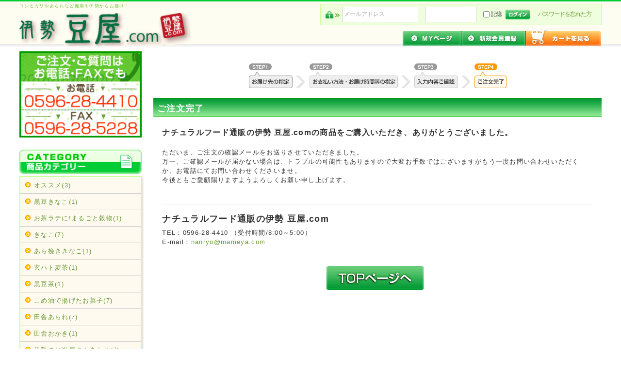

--- FILE ---
content_type: text/html; charset=UTF-8
request_url: https://www.mameya.com/shopping/complete.php
body_size: 4135
content:
<!DOCTYPE html>
<html lang="ja">
<head>
  <meta http-equiv="Content-Type" content="text/html; charset=UTF-8">
  <title>ナチュラルフード通販の伊勢 豆屋.com / ご注文完了</title>
    <meta name="author" content="南勢糧穀株式会社" />
<meta name="viewport" content="width=device-width,initial-scale=1">
<link rel="Shortcut Icon" type="image/x-icon" href="http://www.mameya.com/favicon.ico">
<link rel="shortcut icon" href="/user_data/packages/default/img/common/favicon.ico" />
<link rel="icon" type="image/vnd.microsoft.icon" href="/user_data/packages/default/img/common/favicon.ico" />
<link rel="alternate" type="application/rss+xml" title="RSS" href="http://www.mameya.com/rss/">
<script type="text/javascript" src="/js/jquery-1.4.2.min.js"></script>
<script type="text/javascript" src="/js/css.js"></script>
<script type="text/javascript" src="/js/navi.js"></script>
<script type="text/javascript" src="/js/win_op.js"></script>
<script type="text/javascript" src="/js/site.js"></script>
<script type="text/javascript" src="/js/common.js"></script>
<meta http-equiv="Content-Script-Type" content="text/javascript" />
<meta http-equiv="Content-Style-Type" content="text/css" />
<link rel="stylesheet" href="/user_data/packages/default/css/import.css" type="text/css" media="all" />
<link rel="alternate" type="application/rss+xml" title="RSS" href="http://www.mameya.com/rss/">
<script src="/js/eccube.js"></script>
<script type="text/javascript">//<![CDATA[
    
    $(function(){
        
    });
//]]></script>
</head>

<body class="LC_Page_Shopping_Complete"><noscript><p>JavaScript を有効にしてご利用下さい.</p></noscript><div class="frame_outer"><a name="top" id="top"></a>
<!--▼HEADER-->
<div id="header_wrap"><div id="header" class="clearfix"><div id="logo_area"><p id="site_description">コシヒカリやあられなど健康を伊勢からお届け！</p><h1><a href="http://www.mameya.com/"><img src="/user_data/packages/default/img/common/logo.gif" alt="ナチュラルフード通販の伊勢 豆屋.com/ご注文完了"></a></h1></div><div id="header_utility"><div id="headerInternalColumn"><!-- ▼【ヘッダー】ログイン --><script type="text/javascript">//<![CDATA[
  $(function(){
    var $login_email = $('#header_login_area input[name=login_email]');

    if (!$login_email.val()) {
      $login_email.val('メールアドレス').css('color', '#AAA');
    }

    $login_email
      .focus(function() {
        if ($(this).val() == 'メールアドレス') {
          $(this).val('').css('color', '#000');
        }
      })
      .blur(function() {
        if (!$(this).val()) {
          $(this).val('メールアドレス').css('color', '#AAA');
        }
      });

    $('#header_login_form').submit(function() {
      if (!$login_email.val()
        || $login_email.val() == 'メールアドレス') {
        if ($('#header_login_area input[name=login_pass]').val()) {
          alert('メールアドレス/パスワードを入力して下さい。');
        }
        return false;
      }
      return true;
    });
  });
//]]></script>
<div class="bloc_outer"><div id="header_login_area" class="clearfix"><form name="header_login_form" id="header_login_form" method="post" action="https://www.mameya.com/frontparts/login_check.php" onsubmit="return eccube.checkLoginFormInputted('header_login_form')"><input type="hidden" name="mode" value="login"><input type="hidden" name="transactionid" value="a0c2947e64e9952bda246e93cfc3500db18ad3d8"><input type="hidden" name="url" value="/shopping/complete.php"><div class="bloc_body clearfix"><ul class="formlist clearfix"><li class="mail"><input type="text" class="box150" name="login_email" value="" style="ime-mode: disabled;" title="メールアドレスを入力して下さい"></li><li class="password"><input type="password" class="box100" name="login_pass" title="パスワードを入力して下さい"></li><li class="login_memory"><input type="checkbox" name="login_memory" id="header_login_memory" value="1"  /><label for="header_login_memory"><span>記憶</span></label></li><li class="btn"><input type="image" class="hover_change_image" src="/user_data/packages/default/img/common/btn_header_login.gif"></li><li class="forgot"><a href="https://www.mameya.com/forgot/" onclick="eccube.openWindow('https://www.mameya.com/forgot/','forget','600','400',{scrollbars:'no',resizable:'no'}); return false;" target="_blank">パスワードを忘れた方</a></li></ul></div></form></div></div>
<!-- ▲【ヘッダー】ログイン --></div><div id="header_navi"><ul><li class="mypage"><a href="https://www.mameya.com/mypage/login.php"><img class="hover_change_image" src="/user_data/packages/default/img/common/btn_header_mypage.gif" alt="MYページ"></a></li><li class="entry"><a href="/entry/kiyaku.php"><img class="hover_change_image" src="/user_data/packages/default/img/common/btn_header_entry.gif" alt="会員登録"></a></li><li><a href="http://www.mameya.com/cart/"><img class="hover_change_image" src="/user_data/packages/default/img/common/btn_header_cart.gif" alt="カゴの中を見る" /></a></li></ul></div></div></div></div>
<!--▲HEADER-->
<div id="container" class="clearfix"><div id="leftcolumn" class="side_column"><!-- ▼お電話でのお問い合わせ --><div class="bloc_outer">
  <img src="/user_data/packages/default/img/banner/bnr_inquiry_tel.gif" alt="ナチュラルフード 伊勢 豆屋へのお電話でのお問い合わせ" width="100%">
</div>
<!-- ▲お電話でのお問い合わせ --><!-- ▼カテゴリ -->
<script type="text/javascript">//<![CDATA[
    $(function(){
        $('#category_area li.level1:last').css('border-bottom', 'none');
    });
//]]></script>

<div class="bloc_outer"><div id="category_area"><h2><img src="/user_data/packages/default/img/title/tit_bloc_category.gif" alt="コシヒカリやあられなどのカテゴリ一覧"></h2><div class="bloc_body">
<ul  style=""><li class="level1"><p><a href="/products/list.php?category_id=14">オススメ(3)</a></p></li><li class="level1"><p><a href="/products/list.php?category_id=30">黒豆きなこ(1)</a></p></li><li class="level1"><p><a href="/products/list.php?category_id=31">お茶ラテに!まるごと穀物(1)</a></p></li><li class="level1"><p><a href="/products/list.php?category_id=7">きなこ(7)</a></p></li><li class="level1"><p><a href="/products/list.php?category_id=35">あら挽ききなこ(1)</a></p></li><li class="level1"><p><a href="/products/list.php?category_id=32">玄ハト麦茶(1)</a></p></li><li class="level1"><p><a href="/products/list.php?category_id=33">黒豆茶(1)</a></p></li><li class="level1"><p><a href="/products/list.php?category_id=34">こめ油で揚げたお菓子(7)</a></p></li><li class="level1"><p><a href="/products/list.php?category_id=6">田舎あられ(7)</a></p></li><li class="level1"><p><a href="/products/list.php?category_id=5">田舎おかき(1)</a></p></li><li class="level1"><p><a href="/products/list.php?category_id=44">伊勢のお米屋さんあられ(7)</a></p></li><li class="level1"><p><a href="/products/list.php?category_id=45">生あられ・おかき(2)</a></p></li><li class="level1"><p><a href="/products/list.php?category_id=3">三重のコシヒカリ(4)</a></p></li><li class="level1"><p><a href="/products/list.php?category_id=38">三重のこだわり食材(7)</a></p></li><li class="level1"><p><a href="/products/list.php?category_id=8">豆のお菓子(9)</a></p></li></ul>
</div></div></div>
<!-- ▲カテゴリ --><!-- ▼かごの中 -->
<div class="bloc_outer"><div id="cart_area"><h2 class="cart"><span class="title"><img src="/user_data/packages/default/img/title/tit_bloc_cart.gif" alt="カートの中の米やあられなど"></span></h2><div class="bloc_body"><div class="information"><p class="item">合計数量：<span class="attention">0</span></p><p class="total">商品金額：<span class="price">0</span>円</p></div><div class="btn"><a href="http://www.mameya.com/cart/"><img class="hover_change_image" src="/user_data/packages/default/img/button/btn_bloc_cart.gif" alt="カートの中を見る"></a></div></div></div></div>
<!-- ▲かごの中 --><!-- ▼商品検索 -->
<div class="bloc_outer"><div id="search_area"><h2><span class="title"><img src="/user_data/packages/default/img/title/tit_bloc_search.gif" alt="検索条件" /></span></h2><div class="bloc_body"><!--検索フォーム--><form name="search_form" id="search_form" method="get" action="/products/list.php"><input type="hidden" name="transactionid" value="a0c2947e64e9952bda246e93cfc3500db18ad3d8" /><dl class="formlist"><dt>商品カテゴリから選ぶ</dt><dd><input type="hidden" name="mode" value="search" /><select name="category_id" class="box97p"><option label="全ての商品" value="">全ての商品</option><option value="14">&nbsp;&nbsp;オススメ</option>
<option value="30">&nbsp;&nbsp;黒豆きなこ</option>
<option value="31">&nbsp;&nbsp;お茶ラテに!まるごと穀物</option>
<option value="7">&nbsp;&nbsp;きなこ</option>
<option value="35">&nbsp;&nbsp;あら挽ききなこ</option>
<option value="32">&nbsp;&nbsp;玄ハト麦茶</option>
<option value="33">&nbsp;&nbsp;黒豆茶</option>
<option value="34">&nbsp;&nbsp;こめ油で揚げたお菓子</option>
<option value="6">&nbsp;&nbsp;田舎あられ</option>
<option value="5">&nbsp;&nbsp;田舎おかき</option>
<option value="44">&nbsp;&nbsp;伊勢のお米屋さんあられ</option>
<option value="45">&nbsp;&nbsp;生あられ・おかき</option>
<option value="3">&nbsp;&nbsp;三重のコシヒカリ</option>
<option value="38">&nbsp;&nbsp;三重のこだわり食材</option>
<option value="8">&nbsp;&nbsp;豆のお菓子</option>
</select></dd></dl><dl class="formlist"><dt>商品名を入力</dt><dd><input type="text" name="name" class="box97p" maxlength="50" value="" /></dd></dl><p class="btn"><input type="image" class="hover_change_image" src="/user_data/packages/default/img/button/btn_bloc_search.gif" alt="検索" name="search"></p></form></div></div></div>
<!-- ▲商品検索 --><!-- ▼ランキング -->  <div class="bloc_outer">
    <div id="ranking_area">
        <h2>
            <img src="/user_data/packages/default/img/title/tit_bloc_ranking.gif"  alt="ナチュラルフードランキング" />
        </h2>

        <div class="bloc_body">
            <ul>
                  <li class="under">
                    <a href="/products/detail.php?product_id=9">
                        <img src="/user_data/packages/default/img/icon/rank/rank1.gif"  alt="ナチュラルフードランキング1位" class="imgrank" />
                        <img src="/resize_image.php?image=01271147_4f22105c6fb9e.jpg&amp;width=80&amp;height=80" alt="黒豆きなこ" /><br />
                        <span>黒豆きなこ</span>
                    </a>
                </li>
                  <li class="under">
                    <a href="/products/detail.php?product_id=15">
                        <img src="/user_data/packages/default/img/icon/rank/rank2.gif"  alt="ナチュラルフードランキング2位" class="imgrank" />
                        <img src="/resize_image.php?image=02171024_4f3dac37df806.jpg&amp;width=80&amp;height=80" alt="伊勢米 10kg(5kg×2袋)" /><br />
                        <span>伊勢米 10kg(5kg×2袋)</span>
                    </a>
                </li>
                  <li class="under">
                    <a href="/products/detail.php?product_id=45">
                        <img src="/user_data/packages/default/img/icon/rank/rank3.gif"  alt="ナチュラルフードランキング3位" class="imgrank" />
                        <img src="/resize_image.php?image=11061600_690c478de0b33.png&amp;width=80&amp;height=80" alt="田舎あられ あっさりうす塩味" /><br />
                        <span>田舎あられ あっさりうす塩味</span>
                    </a>
                </li>
                  <li class="under">
                    <a href="/products/detail.php?product_id=12">
                        <img src="/user_data/packages/default/img/icon/rank/rank4.gif"  alt="ナチュラルフードランキング4位" class="imgrank" />
                        <img src="/resize_image.php?image=10181414_4e9d89d28113b.jpg&amp;width=80&amp;height=80" alt="玄ハト麦茶" /><br />
                        <span>玄ハト麦茶</span>
                    </a>
                </li>
                  <li>
                    <a href="/products/detail.php?product_id=17">
                        <img src="/user_data/packages/default/img/icon/rank/rank5.gif"  alt="ナチュラルフードランキング5位" class="imgrank" />
                        <img src="/resize_image.php?image=02171038_4f3daf8d84146.jpg&amp;width=80&amp;height=80" alt="稲倉の御糸" /><br />
                        <span>稲倉の御糸</span>
                    </a>
                </li>
              </ul>
        </div>
    </div>
</div>
<!-- ▲ランキング --><!-- ▼利用ガイド -->
<div class="bloc_outer"><div id="guide_area" class="bloc_body"><ul class="button_like"><li><a href="/abouts/" class="">当サイトについて</a></li><li><a href="https://www.mameya.com/contact/" class="">お問い合わせ</a></li><li><a href="/order/" class="">特定商取引法に基づく表記</a></li><li><a href="/guide/privacy.php" class="">プライバシーポリシー</a></li></ul></div></div>
<!-- ▲利用ガイド --></div><div id="two_maincolumn_right">
<div id="undercolumn">
    <div id="undercolumn_shopping">
        <p class="flow_area">
            <img src="/user_data/packages/default/img/picture/img_flow_04.jpg" alt="購入手続きの流れ" />
        </p>
        <h2 class="title">ご注文完了</h2>

        <!-- ▼その他決済情報を表示する場合は表示 -->
                <!-- ▲コンビに決済の場合には表示 -->

        <div id="complete_area">
            <p class="message">ナチュラルフード通販の伊勢 豆屋.comの商品をご購入いただき、ありがとうございました。</p>
            <p>ただいま、ご注文の確認メールをお送りさせていただきました。<br />
                万一、ご確認メールが届かない場合は、トラブルの可能性もありますので大変お手数ではございますがもう一度お問い合わせいただくか、お電話にてお問い合わせくださいませ。<br />
                今後ともご愛顧賜りますようよろしくお願い申し上げます。</p>

            <div class="shop_information">
                <p class="name">ナチュラルフード通販の伊勢 豆屋.com</p>
                <p>TEL：0596-28-4410 （受付時間/8:00～5:00）<br />
                E-mail：<a href="mailto:%6e%61%6e%72%79%6f%40%6d%61%6d%65%79%61%2e%63%6f%6d">&#x6E;&#x61;&#x6E;&#x72;&#x79;&#x6F;&#x40;&#x6D;&#x61;&#x6D;&#x65;&#x79;&#x61;&#x2E;&#x63;&#x6F;&#x6D;</a>
                </p>
            </div>
        </div>

        <div class="btn_area">
            <ul>
                <li>
                    <a href="http://www.mameya.com/">
                        <img class="hover_change_image" src="/user_data/packages/default/img/button/btn_toppage.gif" alt="トップページへ" />
                    </a>
                </li>
            </ul>
        </div>

    </div>
</div>
</div></div></div>
<!--▼FOOTER-->
<div id="footer_wrap"><div id="footer" class="clearfix"><div id="pagetop"><a href="#top">このページの先頭へ</a></div><div id="copyright">Copyright ©&nbsp;2005-2026&nbsp;Nanseiryoukoku Co.,Ltd All rights reserved.</div></div></div>
<!--▲FOOTER-->
</div></body>
</html>


--- FILE ---
content_type: text/css
request_url: https://www.mameya.com/user_data/packages/default/css/import.css
body_size: -120
content:
@charset "utf-8";

/************************************************
 import css
************************************************ */
@import url("./set.css");
@import url("./common.css");
@import url("./contents.css");
@import url("./table.css");
@import url("./bloc.css");
@import url("./bloc_alpha.css");

@import url("./print.css");


--- FILE ---
content_type: text/css
request_url: https://www.mameya.com/user_data/packages/default/css/set.css
body_size: 327
content:
@charset "utf-8";

/************************************************
 ブラウザリセット
************************************************ */
html, body, div, span, applet, object, iframe, h1, h2, h3,
h4, h5, h6, p, blockquote, pre, a, abbr, acronym, address,
big, cite, code, del, dfn, em, font, img, ins, kbd, q, s, samp,
small, strike, strong, sub, sup, tt, var, dl, dt, dd, ol, ul, li,
fieldset, form, label, legend, table, caption, tbody, tfoot,
thead, tr, th, td{
    margin: 0;
    padding: 0;
    border: 0;
}

table, caption, th, td{
    margin: 0;
    padding: 0;
    border: 0;
    border-collapse : collapse ;
    border-spacing: 0px;
    empty-cells: show;
    text-align: left;
    font-weight: normal;
}

a img, iframe{
    border:none;
}
ol,ul,li {
    list-style:none;
  vertical-align: middle;
}

input, textarea, select, button{
    font-size:100%;
    font-family:inherit;
}

select{
    margin:inherit;
}

@media screen and (-webkit-min-device-pixel-ratio: 0) and (min-resolution: .001dpcm) {
  img {
    image-rendering: -webkit-optimize-contrast;
  }
}



--- FILE ---
content_type: text/css
request_url: https://www.mameya.com/user_data/packages/default/css/common.css
body_size: 2746
content:
@charset "utf-8";

/************************************************
 共通設定
************************************************ */
body {
    color: #333;
    font-family: Verdana,Arial,Helvetica,sans-serif;
/*     background-color: #f5f5f5; */
    font-size: 82.5%;
    line-height: 150%;
    letter-spacing: 0.1em;
}

select {
  padding: 8px 2px;
  border: solid 1px #ccc;
}

/*写真*/
.picture {
  width: 100%;
  border: 1px solid #ccc;
  box-shadow: 1px 1px 3px #888;
  -moz-box-shadow: 1px 1px 3px #888;
  -webkit-box-shadow: 1px 1px 3px #888;
  -ms-filter: "progid:DXImageTransform.Microsoft.Shadow(color=#888888,direction=130,strength=5)";
  filter: progid:DXImageTransform.Microsoft.Shadow(color=#888888,direction=130,strength=5);
}

.f_l {float: left;}
.f_r {float: right;}

.inner {
  width: 96%;
  max-width: 1100px;
  margin: 0 auto;
}

/* ==============================================
 フレーム
=============================================== */
/* 全体を包括 */
.frame_outer {
    margin: 0 auto;
    width: 100%;
    text-align: center;
}

/* コンテンツ */
#container {
  margin: 0 auto;
  padding: 0 0 30px 0;
  width: 98%;
  max-width: 1200px;
  background: #fff;
  text-align: left;
}


/* ==============================================
 カラム指定
=============================================== */
/* ヘッダーとフッターの上下
[注意]ブロック移動時はbloc.css内で調整が必要 */
#topcolumn ,
#bottomcolumn ,
#footerbottomcolumn {
  width: 1100px;
  max-width: 1100px;
    margin: 0 auto;
    padding: 15px;
    background: #fff;
    text-align: left;
}

/* 中央カラム */
.main_column {
  padding: 10px 0 20px;
}

/* サイドカラム */
#leftcolumn {
  width: 21%;
  margin: 0 2% 0 auto;
  padding: 10px 0 0;
  float: left;
}
#leftcolumn .bloc_outer,
#leftcolumn h2 > img,
#leftcolumn h2 span > img {
  width: 100%;
}
#leftcolumn .bloc_outer .btn img {
  width: 80%;
  max-width: 200px;
}

#rightcolumn {
  width: 16%;
/*   margin-left: 2px; */
  float: right;
/*     width: 20%; */
}
#rightcolumn.side_column .bloc_outer,
#rightcolumn img {
  width: 100%;
}

/* 1カラム設定 */
#one_maincolumn {
    margin: 0 auto;
    width: 80%;
}

/* 2カラム設定 (メイン部が左) */
#two_maincolumn_left {
    padding-left: 1.5%;
    float: left;
    width: 78%;
}
#three_maincolumn > div.bloc_outer > a > img {
  width: 100%;
}

/* 2カラム設定 (メイン部が右) */
#two_maincolumn_right {
/*     padding-right: 1.5%; */
    width: 77%;
    float: right;
}
*:first-child+html #two_maincolumn_right {
  width: 100%;
}


/* 3カラム設定 */
#three_maincolumn {
  width: 59%;
/*     padding-left: 0.5%; */
  float: left;
}
#three_maincolumn.colnum2.right {
  width: 77%;
  float: right;
}

/* 下層コンテンツ */
#undercolumn,
div#mypagecolumn {
  width: 76%;
  margin: 10px 0 30px 0;
  float: right;
}
#two_maincolumn_right #undercolumn {
  width: 100%;
}


/* ==============================================
 ユーティリティ
=============================================== */
/* フロート回り込み解除
----------------------------------------------- */
.cfix:after,
.clearfix:after {
    display: block;
    clear: both;
    height: 0px;
/*     line-height: 0px; */
    visibility: hidden;
    content: ".";
}
*:first-child+html .cfix,
*:first-child+html .clearfix {
  min-height:1%;/* (IE7) */
  display: inline-block;
}

/* リンク指定
----------------------------------------------- */
a:link ,
a:visited {
    color: #669933;
    text-decoration: none;
}
a:link:hover ,
a[href]:hover {
  color: #80FF00;
/*   background-color: #FFFF00; */
}


/* フォント
----------------------------------------------- */
h1,h2,h3,h4,h5 {
    font-size: 100%;
    line-height: 150%;
}
.price {
  color: #f00;
  display: inline-block;
  font-size: 1.4rem;
/*   font-weight: bold; */
}
#recomend_area p.sale_price > span.price {
  font-size: 1.1rem;
}
#cart_area p.total > span.price,
#cart_area p.postage > span.price,
#undercolumn_cart p > span.price:first-child {
  color: #333;
}
.m_sale_price {
  color: #FF3C3C;
  font-size: 130%;
  font-weight: bold;
}
.sale_price {
  color: #f00;
  font-size: 100%;
}
.normal_price {
    color: #f00;
    font-size: 90%;
}
.point {
    color: #f00;
    font-weight: bold;
}
.user_name {
  padding: 0 3% 0 0;
  font-weight: bold;
}
.recommend_level {
    color: #ecbd00;
}

.attention {
    color: #f00;
}
.attentionSt {
    color: #f00;
    font-weight: bold;
}
.st {
    font-weight: bold;
}

.mini {
    font-size: 90%;
}
.fs130 {
  font-size: 130%;
}


/* スペース
----------------------------------------------- */
.mb20 {
  margin-bottom: 20px;
}


/* 行揃え
----------------------------------------------- */
.alignC {
    text-align: center;
}
.alignR {
    text-align: right;
}
.alignL {
    text-align: left;
}
.pricetd em {
    font-weight: bold;
}


/* フォーム
----------------------------------------------- */
input[type='text'] ,
input[type='number'] ,
input[type='password'] ,
.select {
  border: solid 1px #ccc;
  padding: 8px 2px;
}

.box40 {
    width: 40px;
}
.box60 {
    width: 60px;
}
.box100 {
    width: 100px;
}
.box120 {
    width: 120px;
}
.box140 {width: 140px;}
.box145 {
    width: 145px;
}
.box150 {
    width: 150px;
}
.box240 {
    width: 240px;
}
.box300 {
    width: 300px;
}
.box320 {
    width: 320px;
}
.box350 {
    width: 350px;
}
.box380 {
    width: 380px;
}
.box97p {width: 97%;}

/* フォームが縦に重なり合う場合に併用する余白 */
.top {
    margin-bottom: 5px;
}

.ng_top {
    margin-bottom: 0 !important;
}


/* タイトル
----------------------------------------------- */
h2.title {
  margin: 0 auto 20px;
    padding: 8px 8px 5px 8px;
    color: #fff;
    background: url("../img/background/bg_btn_bloc_02.gif") repeat-x left bottom;
    background-size: contain;
    font-size: 140%;
    font-weight: bold;
}
h2.title img {
  margin: 0 10px 2px 0;
  vertical-align: middle;
}

#one_maincolumn .sub_area h3 ,
#two_maincolumn_right .sub_area h3 ,
#two_maincolumn_left .sub_area h3 ,
#three_maincolumn .sub_area h3 ,
#undercolumn_login .login_area h3 ,
#undercolumn_shopping h3 ,
#mypagecolumn h3 ,
#undercolumn_cart h3 {
    margin: 0 0 10px 0;
    padding: 5px 0 10px;
    color: #f60;
    background: url("../img/background/line_01.gif") repeat-x left bottom;
    font-size: 120%;
}

div#undercolumn_login .login_area h4 {
    padding-left: 15px;
    background: url("../img/icon/ico_arrow_05.gif") no-repeat left;
}


/* ==============================================
 ヘッダー
=============================================== */
/* レイアウト
----------------------------------------------- */
#header_wrap {
  border-top: solid 3px #00cc33;
/*     min-height: 82px; */
  background: url("../img/common/bg_header.gif") repeat-x bottom #fffaf0;
}
#header {
  width: 96%;
  max-width: 1200px;
  margin: 0 auto;
/*   padding-bottom: 4px; */
}
#logo_area {
  width: 30%;
  max-width: 390px;
  float: left;
  text-align: left;
}
#header_utility {
    float: right;
    width: 580px;
}

#errorHeader {
    color: #F00;
    font-weight: bold;
    font-size: 12px;
    background-color: #FEB;
    text-align: center;
    padding: 5px;
}

/* ロゴ
----------------------------------------------- */
#site_description {
  color: #66cc33;
  font-size: 70%;
}
#logo_area h1 {
/*     width: 378px; */
  padding: 5px 0 0 0;
}
#logo_area h1 span {
    display: none; /* テキストロゴ非表示 */
}
#logo_area h1 img {
    width: 98%;
}


/* ヘッダーナビ
----------------------------------------------- */
div#header_navi {
    float: right;
    width: 410px;
    height: 38px;
}
div#header_navi ul li {
    display: block;
    float: left;
}
div#header_navi ul li.mypage,
div#header_navi ul li.entry {
    margin-top: 6px;
}


/* ==============================================
 フッター
=============================================== */
#footer_wrap {
  width: 98%;
  max-width: 1200px;
    margin: 0 auto;
    height: 80px;
    background: #fff;
}
#footer {
    margin: auto;
    padding-top: 10px;
    border-top: solid 1px #ccc;
/*     width: 950px; */
}
#pagetop {
    width: 210px;
    float: right;
    text-align: right;
}
#copyright {
    width: 740px;
    float: left;
    text-align: left;
    font-size: 97%;
}
#f_logo {
  width: 50px;
  padding: 20px 0 0;
  float: right;
  text-align: right;
}


/* ==============================================
 パーツ
=============================================== */
/* ボタン
----------------------------------------------- */
.btn_area {
  width: 100%;
  margin-top: 10px;
  padding: 20px 0;
  text-align: center;
}

.btn_area li {
    padding-right: 10px;
    display: inline;
}


/* 完了メッセージ
----------------------------------------------- */
div#complete_area {
  width: 96%;
  margin: 0 auto 20px;
}
div#complete_area .message ,
div#undercolumn_entry .message {
    margin-bottom: 20px;
    line-height: 150%;
    font-weight: bold;
    font-size: 120%;
}
div#complete_area .shop_information {
    margin-top: 40px;
    padding: 20px 0 0 0;
    border-top: solid 1px #ccc;
}
div#complete_area .shop_information .name {
    margin-bottom: 10px;
    font-weight: bold;
    font-size: 140%;
}


/* Tipsy
----------------------------------------------- */
.tipsy { padding: 5px; font-size: 10px; position: absolute; z-index: 100000; }
  .tipsy-inner { padding: 5px 8px 4px 8px; background-color: black; color: white; max-width: 200px; text-align: center; }
  .tipsy-inner { border-radius: 3px; -moz-border-radius:3px; -webkit-border-radius:3px; }
  .tipsy-arrow { position: absolute; background: url('../img/ajax/tipsy.gif') no-repeat top left; width: 9px; height: 5px; }
  .tipsy-n .tipsy-arrow { top: 0; left: 50%; margin-left: -4px; }
    .tipsy-nw .tipsy-arrow { top: 0; left: 10px; }
    .tipsy-ne .tipsy-arrow { top: 0; right: 10px; }
  .tipsy-s .tipsy-arrow { bottom: 0; left: 50%; margin-left: -4px; background-position: bottom left; }
    .tipsy-sw .tipsy-arrow { bottom: 0; left: 10px; background-position: bottom left; }
    .tipsy-se .tipsy-arrow { bottom: 0; right: 10px; background-position: bottom left; }
  .tipsy-e .tipsy-arrow { top: 50%; margin-top: -4px; right: 0; width: 5px; height: 9px; background-position: top right; }
  .tipsy-w .tipsy-arrow { top: 50%; margin-top: -4px; left: 0; width: 5px; height: 9px; }



--- FILE ---
content_type: text/css
request_url: https://www.mameya.com/user_data/packages/default/css/contents.css
body_size: 3210
content:
@charset "utf-8";

/************************************************
 contents.css
************************************************ */
/* ==============================================
▼TOP
=============================================== */
/* メインイメージ
----------------------------------------------- */
#main_image {
  width: 77%;
  padding: 10px 0 0 0;
  float: right;
  text-align: center;
}

#main_image #mv {
  margin: 0 auto 10px;
}
#main_image #mv img {
  width: 100%;
}


/* ==============================================
▼下層
=============================================== */
/* ==============================================
▼ガイド
=============================================== */
/* ◎◎について
----------------------------------------------- */
div#undercolumn_aboutus {
}

/* 特定商取引法
----------------------------------------------- */
div#undercolumn_order {
}

/* お問い合わせ
----------------------------------------------- */
div#undercolumn_contact {
    margin: 0 auto;
    width: 100%;
}

.zipimg img {
    vertical-align: middle;
}


/* ==============================================
▼MYページ
=============================================== */
/* 共通設定
----------------------------------------------- */
div#mypagecolumn {
    width: 100%;
}

div#mynavi_area {
    width: 100%;
}

div#mycontents_area {
    width: 100%;
}
div#mynavi_area .mynavi_list {
    margin-bottom: 20px;
    width: 100%;
}
div#mynavi_area .mynavi_list li {
    margin:0 15px 5px 0;
    padding-left: 15px;
    float: left;
    background: url('../img/icon/ico_arrow_01.gif') no-repeat left ;
    font-size: 120%;
}

div#mynavi_area div.point_announce {
    margin-bottom: 30px;
    padding: 10px;
    border: solid 1px #ffcc62;
    background-color: #fffaf0;
}
div#mynavi_area div.point_announce p {
    padding-left: 20px;
    background: url('../img/icon/ico_point.gif') no-repeat left ;
}

div#mycontents_area p.inforamtion {
    margin-bottom: 20px;
}

div#mypagecolumn h4 {
    margin: 10px auto;
    border-bottom: 1px solid #999;
    text-align: left;
    font-size: 120%;
}


/* 購入履歴一覧/詳細
----------------------------------------------- */
div#mycontents_area div.mycondition_area {
    margin: 0 auto 20px 0;
    padding: 10px;
    border: solid 1px #ccc;
    width: 97%;
    background: #f9f9f9;

}
div#mycontents_area div.mycondition_area p {
    float: left;
}
div#mycontents_area div.mycondition_area .btn {
    width: 160px;
    margin-top: 15px;
    float: right;
}
.add_address {
    margin-bottom: 20px;
}


/* 会員登録内容変更/退会
----------------------------------------------- */
div#mycontents_area .message_area {
    margin: 30px auto;
    padding: 30px;
    border: 1px solid #ccc;
    text-align: center;
}

div#mycontents_area .message_area p {
    margin-bottom: 20px;
}

/* ==============================================
▼会員登録
=============================================== */
div#undercolumn_entry {
    width: 100%;
}

div#undercolumn_entry .kiyaku_text {
    margin: 20px auto;
    padding: 10px;
    border: solid 1px #ccc;
    width: 94%;
    background: #fff;
}


/* ==============================================
▼ログイン
=============================================== */
div#undercolumn_login {
    margin: 0 auto;
    width: 100%;
}

div#undercolumn_login .login_area {
    margin-bottom: 30px;
}

div#undercolumn_login .login_area .inputbox {
    margin: 15px auto 15px auto;
    padding: 15px 20px 10px 20px;
    background: #f0f0f0;
}

div#undercolumn_login .login_area .inputbox .btn_area {
    margin-top: 0;
}

/* ==============================================
▼popup
=============================================== */
#windowcolumn #window_area {
  padding: 10px 3%;
}
#windowcolumn #window_area h2 {
  margin: 0 auto 20px;
  padding: 8px 2%;
  font-size: 4vw;
  line-height: 1;
}
#windowcolumn #window_area #forgot {
  padding: 15px 0 0;
}
#windowcolumn #window_area #forgot div.mailaddres {
  margin: 0 auto 20px;
}
#windowcolumn #window_area #forgot div > p span {
  width: 130px;
  display: inline-block;
}
#windowcolumn #window_area div.btn_area {
  padding: 20px 0 10px;
}


/* ==============================================
▼エラー
=============================================== */
div#undercolumn_error .message_area {
    width:80%;
	margin: 30px auto;
    padding: 30px;
    border: 1px solid #ccc;
    text-align: center;
}

div#undercolumn_error .message_area .error {
    padding: 120px 0;
}


/* ==============================================
▼商品一覧
=============================================== */
/* ページ送り
----------------------------------------------- */
.pagenumber_area {
    padding-bottom: 10px;
    background: url("../img/background/line_dot_01.gif") repeat-x bottom ;
}
.pagecond_area {
    margin-bottom: 20px;
    padding: 10px;
}
.pagenumber_area {
    margin: 20px 0;
}
.pagecond_area {
    border: 1px solid #ccc;
}
.page_navi_body {
    float: right;
}
.page_navi_body .navi {
/*     width: 100%; */
/*     float: right; */
    text-align: left;
}
.page_navi_body .navi ul {
}
.page_navi_body .navi li {
  display: inline;
  margin: 0 3px;
}
.page_navi_body .change {
/*     float: right; */
    text-align: right;
    white-space: nowrap;
}


/* レイアウト
----------------------------------------------- */
div.list_area {
    padding: 0 0 30px 0;
    width: 100%;
    overflow: auto;
}

div.listphoto {
    float: left;
}

/* メインカラム用 1カラム時*/
#one_maincolumn div.listrightbloc {
    float: right;
    width: 74%;
}

/* メインカラム用 2カラム時*/
#two_maincolumn_right div.listrightbloc ,
#two_maincolumn_left div.listrightbloc {
    float: right;
    width: 80%;
}

/* メインカラム用 3カラム時*/
#three_maincolumn div.listrightbloc {
    float: right;
    width: 74%;
}


/* 商品情報 各種設定
----------------------------------------------- */
/* 商品ステータス */
div.listrightbloc ul.status_icon {
    margin-bottom: 10px;
    width: 100%;
}
div.listrightbloc ul.status_icon li {
    margin-right: 5px;
    float: left;
}

/* 商品名 */
div.listrightbloc h3 {
    font-weight: bold;
    font-size: 120%;
}

/* コメント */
div.listrightbloc .listcomment {
    margin: 0 0 10px 0;
    text-align: left;
}

/* 商品詳細を見る */
div.listrightbloc .detail_btn {
    margin-bottom: 20px;
}

/* 価格 */
div.listrightbloc .pricebox {
    margin: 0 0 10px 0;
}

/* 買い物かご */
div.listrightbloc .cart_area {
    padding: 10px;
/*     border: 1px solid #cef0f4;
    background-color: #ecf5ff; */
    border: 1px solid #CCFF99;
    background-color: #EFFEDD;
    width: 94%;
}

/* 規格 */
div.listrightbloc .classlist {
    margin-bottom: 10px;
    padding-bottom: 10px;
    background: url("../img/background/line_dot_02.gif") repeat-x bottom ;
}
div.listrightbloc dl {
    width: 100%;
}
div.listrightbloc dt {
    display: inline-block;
    vertical-align: top;
}
div.listrightbloc dd {
    padding-bottom: 10px;
    display: inline-block;
}
div.listrightbloc dd p.attention {
    margin-top: 5px;
}

/* カゴに入れる */
div.listrightbloc .cartin {
    margin: 0;
    float :right;
}
div.listrightbloc .cartin .quantity {
    padding: 3px 10px 0 0;
    width: 150px;
    float :left;
    text-align: right;
}
div.listrightbloc .cartin .quantity .box {
    width: 70px;
}
div.listrightbloc .cartin_btn {
  float :left;
}


/* ==============================================
▼商品詳細
=============================================== */
/* レイアウト

    tplファイルのマークアップが同じ項目
    *1カラム時 [one_maincolumn]
    *2カラム時 [two_maincolumn_left]
               [two_maincolumn_right]
    *3カラム時 [three_maincolumn]

----------------------------------------------- */
#detailarea, .sub_area {
  width: 100%;
  margin: 0 auto 30px;
}

/* レイアウト
----------------------------------------------- */
/* 1カラム用 */
#one_maincolumn div#detailphotobloc {
    width: 37%;
    float: left;
}
#one_maincolumn div#detailrightbloc {
    width: 63%;
    float: right;
}
#one_maincolumn div.subtext {
    margin-bottom: 20px;
    float: left;
    width: 69%;
}
#one_maincolumn div.subphotoimg {
    float: right;
    width: 25%;
    text-align: right;
}
#one_maincolumn p.subtext {
    margin-bottom: 20px;
}

/* 2カラム用 */
#two_maincolumn_left div#detailphotobloc ,
#two_maincolumn_right div#detailphotobloc,
#undercolumn div#detailphotobloc {
    float: left;
    width: 46%;
}
#two_maincolumn_left div#detailrightbloc ,
#two_maincolumn_right div#detailrightbloc,
#undercolumn div#detailrightbloc {
  float: right;
  width: 52%;
}
#two_maincolumn_left div.subtext,
#two_maincolumn_right div.subtext {
    margin-bottom: 20px;
/*     float: left; */
    width: 100%;
/*     width: 73%; */
}
#undercolumn div.subtext {
  float: left;
}

#two_maincolumn_left div.subtext img,
#two_maincolumn_right div.subtext img,
#undercolumn div.subphotoimg {
  float: right;
}
#two_maincolumn_left p.subtext,
#two_maincolumn_right p.subtext {
    margin-bottom: 20px;
}
#two_maincolumn_left div.subphotoimg ,
#two_maincolumn_right div.subphotoimg {
    float: right;
    width: 25%;
    text-align: right;
}

/* 3カラム用 */
#maincolumn div#detailphotobloc {
    float: left;
    width: 49%;
}
#maincolumn div#detailrightbloc {
    float: right;
    width: 50%;
}
#maincolumn div.subtext {
    margin-bottom: 20px;
    float: left;
    width: 63%;
}
#maincolumn p.subtext {
    margin-bottom: 20px;
}
#maincolumn div.subphotoimg {
    float: right;
    width: 35%;
    text-align: right;
}

/* 商品情報 各種設定
----------------------------------------------- */
div#detailarea h2 {
  margin: 2px auto 30px;
  padding: 0 0 2px 0;
  border-bottom: 2px solid #006600;
  color: #333;
  font-weight: bold;
  font-size: 180%!important;
}
div#detailarea h2 img.indt{
  margin-right: 10px;
  vertical-align: middle;
}

div#detailrightbloc .point ,
div#detailrightbloc .relative_cat {
    margin: 0 0 10px 0;
    padding: 0 0 10px 0;
    background: url("../img/background/line_dot_01.gif") repeat-x bottom ;
}
div#detailrightbloc .main_comment {
  margin: 0 auto 20px;
  line-height: 1.6;
}
div.cart_area {
    padding: 10px;
/*     background-color: #ecf5ff;
    border: 1px solid #cef0f4; */
    background-color: #EFFEDD;
    border: 1px solid #CCFF99;
}

/* 商品ステータス */
div#detailrightbloc ul.status_icon {
    margin-bottom: 10px;
    width: 100%;
}
div#detailrightbloc ul.status_icon li {
    margin-right: 5px;
    margin-bottom: 3px;
    float: left;
}

#detailrightbloc > dl {
  margin: 0 auto 10px;
  display: flex;
  flex-wrap: wrap;
  align-content: space-between;
  align-items: end;
  justify-content: flex-start;
}

/* 画像 */
div#detailphotobloc div.photo {
  margin-bottom: 10px;
}

/* 規格 */
div#detailrightbloc div.classlist {
    margin-bottom: 10px;
    padding-bottom: 10px;
    width: 100%;
    background: url("../img/background/line_dot_02.gif") repeat-x bottom ;
}
div#detailrightbloc .classlist {
    margin-bottom: 5px;
}
div#detailrightbloc ul {
    margin-bottom: 10px;
    width: 100%;
}
div#detailrightbloc ul li {
    vertical-align: top;
    float: left;
}

/* 買い物かご */
div#detailrightbloc .cartin {
    text-align: center;
}
div#detailrightbloc .cartin_btn {
    text-align: center;
}
div#detailrightbloc .favorite_btn {
  text-align: right;
  margin-top: 10px;
}

div#detailrightbloc .cart_area .quantity {
  width: calc(94% - 200px);
  padding: 3px 10px 0 0;
  float : left;
  text-align: right;

  display: flex;
  align-items: center;
}
div#detailrightbloc .cart_area .cartin {
  float : right;
}

/* サブ詳細
----------------------------------------------- */
div#two_maincolumn_right .sub_area h3,
#undercolumn .sub_area h3 {
  margin: 0 auto 20px;
  padding: 5px 0 5px;
  background: none;
  border-bottom: 3px solid #008000;
  color: #f60;
  font-size: 120%;
  line-height: 150%;
}
div#two_maincolumn_right .sub_area h3 .indt,
#undercolumn .sub_area h3 .indt {
  margin-right: 10px;
  vertical-align: middle;
}

/* お客様の声
----------------------------------------------- */
div#customervoice_area {
    clear: both;
    padding: 35px 0 0 0;
}

div#customervoice_area h2 {
  margin-bottom: 20px;
  padding: 6px 0 7px 10px;
/*     border-top: solid 1px #99ccff; */
  background: url('../img/background/bg_btn_bloc_02.gif') repeat-x left bottom;
}
div#customervoice_area h2 img {vertical-align: middle;}

div#customervoice_area .review_bloc {
    margin-bottom: 20px;
    padding: 10px;
    background-color: #f6f6f6;
}

div#customervoice_area .review_bloc p {
    padding-top: 3px;
    margin-right: 10px;
    float: left;
}

div#customervoice_area review_bloc .review_btn {
    float: right;
    width: 160px;
}

div#customervoice_area ul li{
    padding-bottom: 15px;
    margin-bottom: 15px;
    background: url("../img/background/line_dot_01.gif") repeat-x bottom ;
}

div#customervoice_area .voicetitle {
    margin-bottom: 5px;
    color: #333;
    font-weight: bold;
}

div#customervoice_area .voicedate {
    margin-bottom: 10px;
}


/* 関連商品（商品部分はbloc.cssのおすすめ商品と共通）
----------------------------------------------- */
div#whobought_area {
  clear: both;
  padding: 35px 0 0 0;
  text-align: center;
}

div#whobought_area h2 {
  margin: 0 auto 20px;
  border-top: solid 1px #99ccff;
  background: url('../img/background/bg_btn_bloc_02.gif') repeat-x left bottom;
  padding: 3px 0 1px 10px;
  font-size: 14px;
  text-align: left;
}
div#whobought_area h2 img {
  vertical-align: middle;
}

/* 下部banner
----------------------------------------------- */
div#under_banner .nest {
  margin-bottom: 16px;
}
div#under_banner .nest a {width: 48%;}
div#under_banner .nest a img {width: 100%;}


/* ***********************************************
▼カートの中
/*********************************************** */
/* 現在のカゴの中
----------------------------------------------- */
div#undercolumn_cart .point_announce {
    padding: 20px;
    margin-bottom: 20px;
/*     border: solid 1px #99ccff;
    background: #F0FEFF; */
    border: 1px solid #CCFF99;
    background-color: #EFFEDD;
    font-size: 120%;
    text-align: center;
    line-height: 140%;
}
div#undercolumn_cart .totalmoney_area {
    margin-bottom: 20px;
}

div#undercolumn_cart p {
    margin: 10px 5px;
}

div#undercolumn ul#quantity_level li {
    padding: 3px;
    display: inline;
}

div#undercolumn .empty {
    text-align: left;
}

div.form_area {
    margin-bottom: 30px;
}


/* お客様情報入力
----------------------------------------------- */
div#undercolumn_customer {
}

.flow_area {
  margin: 0 auto 20px;
  padding: 25px 0 0 0;
  text-align: center;
}

div#undercolumn_customer th em {
    color: #000;
    font-weight: bold;
}


/* お支払い方法・お届け時間等の指定
----------------------------------------------- */
div#undercolumn_shopping .pay_area {
    margin: 0 auto 30px;
    width: 100%;
}
div#undercolumn_shopping .pay_area02 {
    margin: 40px auto 30px auto;
}
div#undercolumn_shopping .pay_area02 .txtarea {
    margin: 5px 0 0 0;
    padding: 2px;
    border: 1px solid #ccc;
    width: 99%;
    height: 150px;
}
div#undercolumn_shopping .pay_area02 .select-msg {
    margin-bottom: 10px;
}

div#undercolumn_shopping .point_area {
    margin: 40px auto 0 auto;
}

div#undercolumn_shopping .point_area .point_announce {
    padding: 20px;
    border: 1px solid #ccc;
}

div#undercolumn_shopping .point_area p {
    margin-bottom: 20px;
}

div#undercolumn_shopping .point_area .point_announce li {
    margin-bottom: 5px;
}


/* お届け先の指定
----------------------------------------------- */
#address_area {
    margin-bottom: 10px;
    width: 100%;
}

#address_area .information {
    width: 65%;
    float: left;
}

#undercolumn_shopping .information {
    margin-bottom: 15px;
}

#address_area .add_multiple {
    padding: 15px 10px;
    border: 1px solid #ffcc62;
    float: right;
    width: 30%;
    color: #555;
    background: #fffaf0;
    text-align: center;
    font-weight: bold;
}

#address_area .add_multiple p {
    margin-bottom: 10px;
}

#address_area p.addbtn {
    font-weight: bold;
    font-size: 10px;
}


/* ==============================================
▼検索結果
=============================================== */
p.condition_area {
    margin: 0 auto;
    padding: 5px;
    border: solid 1px #333;
    width: 566px;
}



--- FILE ---
content_type: text/css
request_url: https://www.mameya.com/user_data/packages/default/css/bloc.css
body_size: 3411
content:
@charset "utf-8";

/************************************************
 ブロック用
************************************************ */
/*** 目次 ***

▼ブロック共通
リスト
タイトル
ヘッダー上、フッター下のブロックエリア

▼各機能ブロックの指定
-新着情報
-現在のカゴの中
-カテゴリー
-ガイドリンク
-ログイン（サイド用）
-検索
-カレンダー
-おすすめ商品
    *メインカラム用 1カラム時 [one_maincolumn]
    *メインカラム用 2カラム時 [two_maincolumn_left]
                              [two_maincolumn_right]
    *メインカラム用 3カラム時 [three_maincolumn]
    *サイドカラム用           [side_column]
    *商品詳細のオススメ商品   [whobought_area]
 */


/* ==============================================
ブロック共通
/* ============================================= */
#container .bloc_body {
    background-color: #fff;
  box-shadow: 3px 3px 3px #DFDFDF;
}
.side_column {
/*   width: 200px; */
/*     overflow-x: hidden; /* IE6 表示乱れ防止 */

}
.side_column .bloc_outer {
  width: 170px;
  margin: 0 auto 20px;
/*   box-shadow: 3px 3px 3px #DFDFDF; */
}
.side_column .bloc_body {border: solid 2px #ccff99;}

.main_column .bloc_body {
    border: solid 1px #ccc;
    border-top: none;
}
.side_column .bloc_body .box {
    border: solid 1px #ccc;
    width: 145px;
}
.main_column .bloc_outer {margin-bottom: 20px;}


/* リスト
----------------------------------------------- */
/* ログイン 検索条件 */
#container .bloc_outer .bloc_body dl.formlist {
    margin-bottom: 8px;
}
#container .bloc_outer .bloc_body dl.formlist dd {
    margin-bottom: 5px;
}
#container .bloc_outer .bloc_body dl.formlist dt {
  margin-bottom: 3px;
  padding-left: 15px;
  background: url("../img/icon/ico_arrow_03.gif") no-repeat left;
  font-size: 90%;
}
#container .bloc_outer .bloc_body dl.formlist span{
    vertical-align: top;
}


/* タイトル
----------------------------------------------- */
/* タイトルの背景 白 */
#login_area h2 ,
#search_area h2 ,
#calender_area h2 ,
#cart_area h2 ,
#category_area h2,
#ranking_area h2,
#cart h2 {
  padding: 5px 0;
  font-size: 14px;
}

/* タイトルの背景 オレンジ */
#recomend_area h2 ,
#news_area h2 {
  margin-bottom: 5px;
  padding: 5px 0 4px 10px;
/*   border-style: solid;
  border-color: #99ccff #ccc #ccc;
  border-width: 1px 1px 0; */
  background: url('../img/background/bg_btn_bloc_02.gif') repeat-x left bottom #008040;
}


/* ==============================================
▼ヘッダー上、フッター下のブロックエリア
=============================================== */
div#topcolumn {
    margin:0px;
    clear:both;
}
div#bottomcolumn {
    margin:0px;
    clear: both;
}


/* ***********************************************
▼各機能ブロックの指定
/*********************************************** */

/* ===============================================
▼新着情報
=============================================== */
#news_area {/*width: 576px; */}
#news_area .bloc_body {padding: 10px 0 10px 2%;}
#news_area .news_contents {
    padding-right: 10px;
    max-height:200px;
    height: auto !important;
    height: 260px;
    overflow:auto;
    overflow-y:scroll;
}

#news_area dl.newslist {
    background: url("../img/background/line_dot_01.gif") repeat-x bottom;
}
#news_area dl.newslist dt {
    margin-bottom: 5px;
}
#news_area dl.newslist dd {
    margin-bottom: 10px;
    padding-bottom: 10px;
}
#news_area dl.end {
    padding: 10px 0;
    background: url("") no-repeat bottom;
}


/* ===============================================
▼現在のカゴの中
=============================================== */
#cart_area .information {
    padding: 10px;
}
#cart_area .postage {
    margin-top: 10px;
    padding-top: 10px;
    background: url("../img/background/line_dot_01.gif") repeat-x top;
}
#cart_area .postage .point_announce {
    padding: 2px 0 2px 20px;
    background: url("../img/icon/ico_price.gif") no-repeat left top;
}
#cart_area .btn {
    padding: 10px 0;
    background: url("../img/background/line_dot_01.gif") repeat-x top #f7f7e6;
    text-align: center;
}


/* ===============================================
▼カテゴリー
=============================================== */
#category_area .bloc_body{
    background-color: #fffaf0;
}

#category_area li{
    padding-left: 5px;
}
#category_area li.level1{
    border-bottom: solid 1px #ccc;
}
#category_area li.level1 p{
    padding-left: 20px;
    margin: 7px 3px;
}
#category_area li.level1 p {
    background: url("../img/icon/ico_arrow_01.gif") 2px 3px no-repeat;
}
#category_area li.level1 li p {
    background: url("../img/icon/ico_level.gif") 7px 7px no-repeat;
}
#category_area li a {
    display: block;
    padding: 0;
}
a.onlink:link {
    color: #f00;
    text-decoration: underline;
}
a.onlink:visited {
    color: #f00;
}
a.onlink:hover {
    color: #f00;
}


/* ===============================================
▼カテゴリー
=============================================== */
#ranking_area .bloc_body{
  background-color: #fffaf0;
}

#ranking_area .bloc_body ul li {
  padding: 10px 2px;
  text-align: center;
}
#ranking_area .bloc_body ul li.under {
  border-bottom: 1px dashed #CCC;
}

#ranking_area .bloc_body ul li img.imgrank {
  margin-right: 10px;
}


/* ===============================================
▼メディア
=============================================== */
#media_area img {
  margin-bottom: 0px;
}
#media_area .media_txt {
  color: #006633;
  font-size: 90%;
  font-weight: bold;
  text-align: center;
}


/* ===============================================
▼ガイドリンク
=============================================== */
#guide_area {
    margin-top: 1em;
    border: none;
}
#guide_area li{
    margin-bottom: 5px;
    letter-spacing: -0.05em;
}
ul.button_like li {
    margin: 0;
    padding: 0 0 1px 0;
    background: url("../img/background/bg_btn_list.jpg") bottom repeat-x;
}
ul.button_like li a {
    margin: 0;
    padding: 10px 15px 10px 10px;
    border: 1px solid;
    border-bottom: none;
    border-color: #ccc;
    display: block;
    background: url("../img/icon/ico_arrow_02.gif") no-repeat right;
    text-decoration: none;
    outline: none;
}


/* ===============================================
▼ログイン（サイド用）
※ヘッダー用はbloc_alpha.css内に記述
=============================================== */
#container div#login_area .bloc_body {
    padding: 10px;
}

#container div#login_area .bloc_body p {
    margin-bottom: 5px;
}

#container div#login_area .bloc_body .btn {
    text-align: center;
}
#container .login_area dl.formlist {
  width: 90%;
  max-width: 500px;
  margin: 0 auto 10px;
  display: table;
}
#container .login_area dl.formlist dt,
#container .login_area dl.formlist dd {
  display: table-cell;
    margin-bottom: 3px;
    padding-left: 15px;
    color: #333;
    background: url("../img/icon/ico_arrow_03.gif") no-repeat left;
    font-size: 90%;
  vertical-align: middle;
}
#login_mypage div dl.formlist:nth-child(2) dt {
  background: none;
}
#container .login_area dl.formlist dd {
  width: 66%;
    margin-bottom: 5px;
  background: none;
    text-align: left;
}
#container div#login_area .bloc_body .mini {
    margin-top: 5px;
    letter-spacing: -0.01em;
}


/* ===============================================
▼検索
=============================================== */
div#search_area .bloc_body {
    padding: 10px;
}
div#search_area .bloc_body .btn {
  text-align: center;
}
div#search_area .bloc_body .btn input {
  width: 88%;
  max-width: 200px;
}

/* ===============================================
▼カレンダー
=============================================== */
#calender_area {
    background-color: transparent;
    border: none;
}
#calender_area .bloc_body {
    padding: 10px 0;
/*     background-color: #f1f9fc; */
    background-color: #EFFEDD;
}
#calender_area table {
    background: #fff;
    border: none;
    width: 150px;
    margin: 0 auto 5px;
    font-size: 80%;
}
#calender_area table td {
    padding: 1px 3px;
    border-top: 1px solid #ccc;
    border-right: none;
    text-align:center;
}
#calender_area th {
    padding: 1px 3px;
    background: #fff;
    border: none;
    text-align: center;
}
#calender_area table .month {
    margin-bottom: 5px;
    padding-left: 12px;
    background: url("../img/icon/ico_arrow_04.gif") no-repeat left;
    font-size: 120%;
}
#calender_area .off {
    color: #f00;
}
#calender_area .information {
    margin-left: 10px;
    font-size: 90%;
}


/* ===============================================
▼Blog
=============================================== */
#blog_area > img {vertical-align: bottom;}
#blog_area .blog_txt {
  width: 98%/* 166px */;
  background-color: #fffaf0;
  border-right: 2px solid #669966;
  border-left: 2px solid #669966;
  border-bottom: 2px solid #669966;
}

#blog_area ul li {
  padding: 10px 3px;
}
#blog_area ul li.under {
  border-bottom: 1px dashed #CCC;
}


/* ===============================================
▼おすすめ商品
=============================================== */
/*
   tplファイルのマークアップが同じ項目
   メインカラム用 2カラム時 [two_maincolumn_left]
                            [two_maincolumn_right]
   メインカラム用 3カラム時 [three_maincolumn]
   サイドカラム用           [side_column]
   商品詳細のオススメ商品   [whobought_area]
=============================================== */
/* 共通
----------------------------------------------- */
#recomend_area .bloc_body ,
#whobought_area .whobought_bloc {
    margin-bottom: 10px;
    padding: 10px 0 10px;
/*     width: 100%; */
/*     background: url("../img/background/line_dot_01.gif") repeat-x bottom; */
}

#recomend_area .bloc_body {
  border: 1px solid #ccc;
}

#recomend_area .bloc_body p ,
#whobought_area .whobought_bloc p {
    margin: 0 0 5px 0;
}

#recomend_area .bloc_body img ,
#whobought .whobought_bloc img {
    display: block;
    float: left;
    margin: 0 5px 0 0;
}

#recomend_area .bloc_body h3 ,
#whobought_area .whobought_bloc h3 {
    font-size: 100%;
    font-weight: normal;
}


/* 画像
----------------------------------------------- */
#recomend_area .bloc_body .productImage ,
#whobought_area .whobought_bloc .productImage {
  width: 30%;/* 90px */
  margin-bottom: 10px;
  float: left;
}


/* 左右の振り分け
----------------------------------------------- */
#one_maincolumn #recomend_area .recomendleft ,
#two_maincolumn_right #recomend_area .recomendleft ,
#two_maincolumn_left #recomend_area .recomendleft ,
#three_maincolumn #recomend_area .recomendleft ,
#whobought_area .whobought_bloc .whobought_left,
#whobought_area div.product_item {
  width: 49%;
  margin: 0 1% 15px auto;
  display: inline-block;
  text-align: left;
}
#whobought_area div.product_item:nth-child(odd){
  margin: 0 0 15px auto;
}
#one_maincolumn #recomend_area .recomendright ,
#two_maincolumn_right #recomend_area .recomendright ,
#two_maincolumn_left #recomend_area .recomendright ,
#three_maincolumn #recomend_area .recomendright ,
#whobought_area .whobought_bloc .whobought_right {
  width: 47.5%;
  float: right;
}


/* 商品説明テキスト
----------------------------------------------- */
/* メインカラム用 1カラム時*/
#one_maincolumn #recomend_area .bloc_body .productContents {
    float: right;
    width: 74%;
}

/* メインカラム用 2カラム時*/
#two_maincolumn_right #recomend_area .bloc_body .productContents ,
#two_maincolumn_left #recomend_area .bloc_body .productContents ,
#two_maincolumn_right #whobought_area .whobought_bloc .productContents ,
#two_maincolumn_left #whobought_area .whobought_bloc .productContents {
    float: right;
    width: 74%;
}

/* メインカラム用 3カラム時*/
#three_maincolumn #recomend_area .bloc_body .productContents ,
#three_maincolumn #whobought_area .whobought_bloc .productContents {
    float: right;
    width: 67%;
}

/* サイドカラム用 (幅px固定) */
.side_column #recomend_area .bloc_body {
    margin-top: 5px;
    margin-right: 0;
    width: 157px;
    padding: 0;
}
.side_column #recomend_area .bloc_body .productContents {
    padding: 0;
    margin: 0;
    width: 80px;
}
.side_column #recomend_area .recomendleft {
    padding: 0;
    width: 70px;
    float: left;
}
.side_column #recomend_area .recomendright {
    margin: 0;
    padding: 0;
    width: 70px;
    float: right;
}


/* ===============================================
▼おいしい & レシピ
=============================================== */
#undercolumn_oisii_story h2,
#undercolumn_recipe h2 {
  margin: 40px auto 40px;
}

img {
  max-width: 100%;
  text-align: center;
  vertical-align: middle;
}

#undercolumn_oisii_story h3.title {
  border-bottom: 2px dashed #00FF00;
  color: #FF8000;
  font-size: 20px;
  font-weight: bold;
}

#undercolumn_oisii_story .oisiihead {
}

#undercolumn_oisii_story .oisiiCap,
#undercolumn_recipe .recipeCap {
  text-align: center;
  margin-bottom: 30px;
}

#undercolumn_oisii_story .oisiiPresent {
  margin-bottom: 20px;
  text-align: center;
}

#undercolumn_oisii_story .oisiiPresent .nest {
  width: 700px;
  height: 201px;
  margin: 0 auto;
  background: url("../img/oisii_story/present.jpg") no-repeat center top transparent;
  position: relative;
}

#undercolumn_oisii_story .oisiiPresent .nest a {
  position: absolute;
  left: 340px;
  top: 120px;
}

#undercolumn_oisii_story table.list {
  width: 100%;
  margin: 0 auto;
  border: none;
}
#undercolumn_oisii_story table.list td {
  padding: 20px 0 10px 0;
  border-bottom: 2px dashed #804040;
  border-right: none;
  font-size: 14px;
  font-weight: bold;
}

#undercolumn_oisii_story table.list td img {
  vertical-align: middle;
}

#undercolumn_oisii_story p.name {
  margin-bottom: 20px;
  font-weight: bold;
}

#undercolumn_oisii_story p.comment {
  margin-bottom: 20px;
  font-size: 16px;
  line-height: 1.5em;
}

#undercolumn_oisii_story p.thanks_box {
  padding: 10px;
  margin-bottom: 20px;
  border: 2px solid #804040;
  border-radius: 10px;
  line-height: 1.5em;
  font-size: 16px;
}

#undercolumn_oisii_story p.thanks_box img {
  margin-right: 10px;
  float: left;
}

/* レシピ */
#undercolumn_recipe h3.title {
  margin-bottom: 20px;
  text-align: center;
}

#undercolumn_recipe h4.title {
  width: 680px;
  margin: 0 auto 10px;
  background: url("../img/recipe/p_dot.gif") repeat-x left bottom transparent;
  font-size: 150%;
  text-align: left;
}
#undercolumn_recipe h4 img {
  margin-bottom: 5px;
  vertical-align: middle;
}

#undercolumn_recipe .recipeBody {
  margin-bottom: 40px;
  text-align: center;
}
#undercolumn_recipe .recipeBody .nest {
  width: 640px;
  margin: 0 auto;
  text-align: left;
}

#undercolumn_recipe .recipeBody .nest p {
  margin-bottom: 20px;
}

#undercolumn_recipe .recipeBody .nest .body img.makeimg,
#undercolumn_recipe .recipeList li.out img.makeimg {
  margin-right: 20px;
  padding: 5px;
  border: 2px solid #C0C0C0;
  float: left;
  -moz-box-shadow: 3px 3px 3px #000;
  -webkit-box-shadow: 3px 3px 3px #000;}



#undercolumn_recipe .recipeCtgr {
  height: 410px;
  padding: 20px 0;
  background: url("../img/recipe/bg.gif") no-repeat center top transparent;
  text-align: center;
}

#undercolumn_recipe .recipeCtgr ul {
  width: 680px;
  margin: 0 auto;
}
#undercolumn_recipe .recipeCtgr ul li {
  width: 270px;
  margin: 5px 20px;
  float: left;
}
#undercolumn_recipe .recipeCtgr ul li.rt {
  margin: 5px 40px;
  float: right;
}

#undercolumn_recipe .recipeList {
  padding: 20px 0;
  background: url("../img/recipe/list_line.gif") no-repeat center top transparent;
  text-align: center;
}

#undercolumn_recipe .recipeList ul.out {
  width: 640px;
  margin: 0 auto;
}
#undercolumn_recipe .recipeList li.out {
  padding: 20px 0;
  background: url("../img/recipe/p_dot.gif") repeat-x left bottom transparent;
}
#undercolumn_recipe .recipeList li.out a.img {
  padding-left: 60px;
  float: left;
  background: url("../img/recipe/idt.jpg") no-repeat left center transparent;
}

#undercolumn_recipe .recipeList ul.nest li {
  width: 400px;
  padding: 10px 0;
  float: right;
  text-align: left;
}


/* ------------------------------
 IE7(Win)
------------------------------ */
*:first-child+html #container .bloc_body {
  width: 164px;
}

*:first-child+html #container div#login_area .bloc_body {
  width: 146px;
}

*:first-child+html #ranking_area .bloc_body,
*:first-child+html #calender_area .bloc_body {
  width: 166px;
}

*:first-child+html div#search_area .bloc_body {
  width: 144px;
}

/* *:first-child+html #whobought_area .whobought_bloc, */
*:first-child+html #recomend_area .bloc_body,
*:first-child+html #news_area .bloc_body {
  width: 556px;
}

*:first-child+html #recomend_area .bloc_body {
  width: 556px;
  padding: 10px 10px;
}

*:first-child+html #undercolumn_recipe .recipeList ul.nest {
  width: 400px;
}}


/* IE6以下*/
* html .side_column {
    overflow-x: hidden; /* IE6 表示乱れ防止 */
}

* html .side_column #recomend_area .bloc_body {
    width: 180px;
}



--- FILE ---
content_type: text/css
request_url: https://www.mameya.com/user_data/packages/default/css/bloc_alpha.css
body_size: 481
content:
@charset "utf-8";

/************************************************
 インヘッダーブロック
************************************************ */
#headerInternalColumn {
  width: 100%;
/*   height: 35px; */
  min-width: 200px;
  margin: 5px 0;
  float: right;
  text-align: right;
}

/* ログイン（ヘッダー用）
----------------------------------------------- */
#header_login_area {
    padding: 5px 10px;
    border: solid 1px #ccff99;
/*     height: 30px; */
    background: #effedd;
    letter-spacing: -0.075em;
}
/* #header_login_area ul.formlist {
    margin-top: 6px;
} */
#header_login_form > div > ul.formlist {
  width: 100%;
  display: table;
}
#header_login_area ul.formlist li {
/*   float: left; */
  display: table-cell;
}
#header_login_area ul.formlist li.mail {
    width: 155px;
  margin-right: 5px;
  padding: 0 1% 0 35px;
  background: url("../img/common/ico_arrow_login.gif") no-repeat left center;
  font-size: 90%;
}
#header_login_area ul.formlist li.password {
    padding-right: 5px;
    font-size: 90%;
}
#header_login_area ul.formlist li.login_memory {
    padding-right: 5px;
    font-size: 90%;
}
#header_login_area ul.formlist li.login_memory label{
  vertical-align: top;
}
#header_login_area ul.formlist li.forgot{
    margin-top: 3px;
    padding-right: 5px;
    font-size: 90%;
}
#header_login_area ul.formlist li.btn {
    padding-right: 5px;
    width: 53px;
}
#header_login_area p.btn {
    height: 20px;
    padding: 5px 0;
    vertical-align: middle;
}
#header_login_area ul.formlist li input,
#header_login_area p.btn input[type=image] {
    vertical-align: middle;
}

/* ***********************************************
追加ブロック
************************************************ */
/* 共通
----------------------------------------------- */
#container .bloc_outer #banner_area .bloc_body {
    border: none;
}

/* 【メイン】バナーエリア_02
----------------------------------------------- */
.main_column .bloc_outer #banner_area .bloc_body ul {
    width: 100%;
}
.main_column .bloc_outer #banner_area .bloc_body ul li {
    float: left;
}
.main_column .bloc_outer #banner_area .bloc_body ul li.sub_01{
    padding-right: 8px;
}

/* 【サイド】バナーエリア_01
----------------------------------------------- */
/* 【サイド】バナーエリア_02
----------------------------------------------- */
#leftcolumn .bloc_outer #banner_area .bloc_body ul li ,
#rightcolumn .bloc_outer #banner_area .bloc_body ul li {
    margin-bottom: 8px;
}



--- FILE ---
content_type: application/javascript
request_url: https://www.mameya.com/js/common.js
body_size: -42
content:
// {{{ url

/**
 * オンマウスフェード
 *
 * @param url ロケーション先URL
 * @return void
 */
$(function(){
    $("a.fade img").fadeTo(0,1.0);
    $("a.fade img").hover(function(){
         $(this).fadeTo(200,0.8);
    },
    function(){
         $(this).fadeTo(200,1.0);
    });
    $("a img.hover_change_image").fadeTo(0,1.0);
    $("a img.hover_change_image").hover(function(){
         $(this).fadeTo(200,0.8);
    },
    function(){
         $(this).fadeTo(200,1.0);
    });
    $("input.fade ").fadeTo(0,1.0);
    $("input.fade").hover(function(){
         $(this).fadeTo(200,0.8);
    },
    function(){
         $(this).fadeTo(200,1.0);
    });
});

// }}}